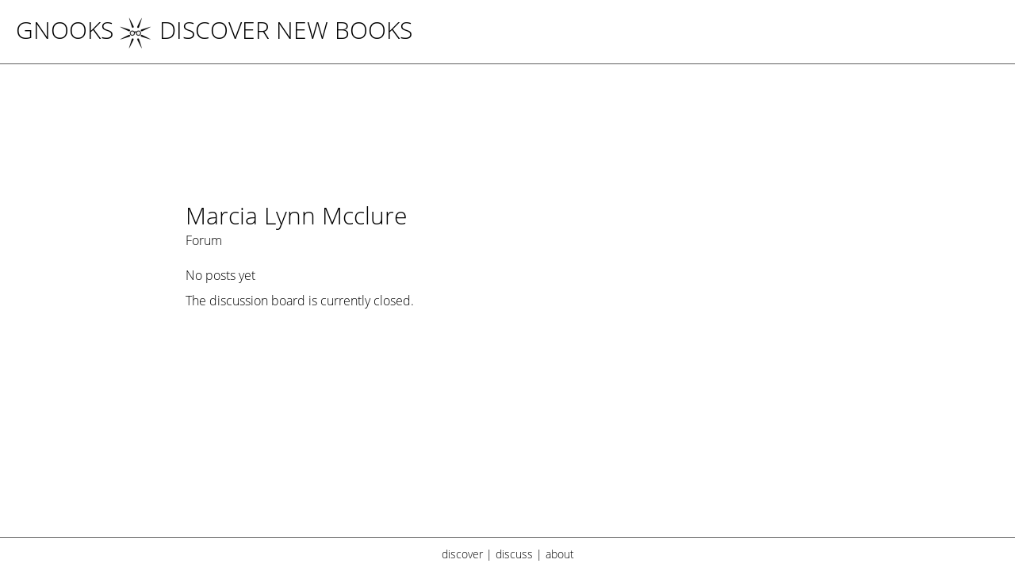

--- FILE ---
content_type: text/html; charset=UTF-8
request_url: https://www.gnooks.com/discussion/marcia+lynn+mcclure.html
body_size: 1250
content:
<!doctype html>
<html>
<head>
 <meta name="viewport" content="width=device-width, initial-scale=1">
 <meta name="robots" content="index,follow">
 <meta property="og:image" content="https://www.gnooks.com/elements/objects/og_logo.png">
 <link rel="icon"             href="//cdn.gnooks.com/elements/objects/og_logo.png">
 <link rel="apple-touch-icon" href="//cdn.gnooks.com/elements/objects/og_logo.png">
 <link rel="stylesheet" href="//cdn.gnooks.com/elements/objects/styles.css">
 <link rel="stylesheet" href="//cdn.gnooks.com/elements/objects/styles_4.css">
 <title>Marcia Lynn Mcclure Forum</title>
</head>

<body>
<div class="logo">
 <a class=logo_section href="/">Gnooks</a>
 <a class=logo_claim href="/">
  <img style="position: absolute; margin-left: -50px; margin-top: 5px; width: 40px; height: 40px;" src="//cdn.gnooks.com/elements/objects/logo.png">
  DISCOVER NEW BOOKS
 </a>
</div>

<div class=knick_line></div>

<table class=earth>
 <tr>
  <td class=spacer_top_top>
  </td>
  <tr>
   <td class=spacer_top>
   </td>
  </tr>
  <tr>
   <td class=content>
    


<script src='/elements/objects/moderator_functions.js'></script>

<style>
body
{

}

.TdOutmostMain { vertical-align: top; width: 1px; } 

.DiPageSelect
{
 border-bottom: 1px solid #808080;
 margin-bottom: 30px;
}

.DiPageSelect a
{
 font-size: 30px;
}

.DiPageSelect .TOuterHighlight
{
 font-size: 30px;
 background: #000000;
 color: #ffffff;
 padding-left: 5px;
 padding-right: 5px;
}

.inner_universe
{
 height: 100%;
 border-collapse: collapse;
 margin: auto;
}

.left
{
 width: 20%;
 padding-top: 25px;
 padding-right: 15px;
 padding-left: 30px;
 vertical-align: top;
 text-align: center;
}

.right
{
 width: 80%;
 padding: 15px;
 padding-top: 25px;
 padding-right: 30px;
 vertical-align: top;
 max-width: 80em;
}

.TabAAPinfo
{
 width: 100%;
 max-width: 800px;
}

.advert
{
 display: inline-block;
 padding: 15px;
 border: 1px solid #babac3;
 border-radius: 8px;
}

hr
{
 height: 1px;
 background: #ffffff;
 color: #d0d0d0;
}

.TabAAPinfo h2
{
 margin-bottom: 0;
 margin-top: 10px;
}

.TabAAPinfo a
{
 text-decoration: none;
}

.TabAAPinfo a:hover	
{
 text-decoration: none;
 border-bottom: 1px solid #808080;
}

.logged_out a
{
 border-bottom: 1px solid #808080;
}

.logged_out a:hover
{
 text-decoration: none;
 border-bottom: 1px solid #000000;
}

</style>

<table class=inner_universe>
 <tr>
  <td class=right>

<table class='TabAAPinfo' align='center' height='90%' style="table-layout: fixed">
<tr>
<td style="vertical-align: top; word-wrap: break-word;">
<h2>Marcia Lynn Mcclure</h2>
Forum
<br><br>
<div style="margin-bottom: 10px;">No posts yet</div>


<div class=logged_out>
The discussion board is currently closed.
</div><br>


<div style="background-color: #000000">

</div>
<br><br>


</td>
</tr>
</table>

  </td>
 </tr>
</table>


   </td>
  </tr>
  <tr>
   <td style="height: 90%;">&nbsp;
   </td>
  <tr>
 <tr>
  <td class=footer style="position: relative">
   <a href="/faves.php">discover</a> | <a href="/discussion/">discuss</a> | <a href="/about">about</a>
  </td>
 </tr>
</table>



<script type=module>
    import * as mgAnalytics from '/elements/objects/mganalytics.js';
    mgAnalytics.ini(9);
</script>

<script src="https://www.gnod.com/guest/consent_js"></script>

</body>
</html>
